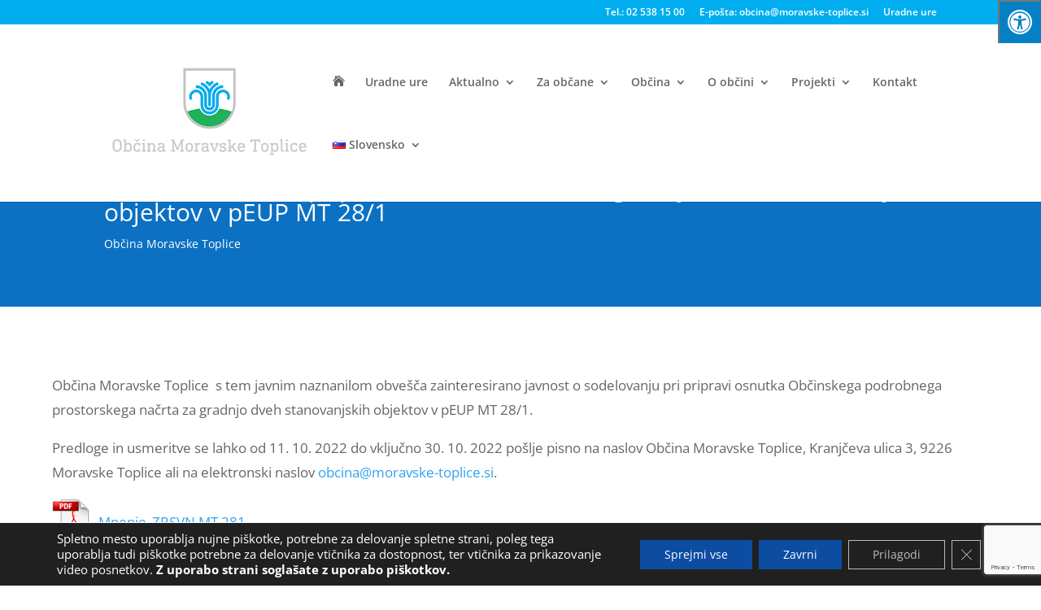

--- FILE ---
content_type: text/html; charset=utf-8
request_url: https://www.google.com/recaptcha/api2/anchor?ar=1&k=6LdMPusUAAAAAMSwXfL_Nb_gMRZOHrEOHIoQvHmY&co=aHR0cHM6Ly93d3cubW9yYXZza2UtdG9wbGljZS5zaTo0NDM.&hl=en&v=PoyoqOPhxBO7pBk68S4YbpHZ&size=invisible&anchor-ms=20000&execute-ms=30000&cb=ctvq7o1afgv0
body_size: 48811
content:
<!DOCTYPE HTML><html dir="ltr" lang="en"><head><meta http-equiv="Content-Type" content="text/html; charset=UTF-8">
<meta http-equiv="X-UA-Compatible" content="IE=edge">
<title>reCAPTCHA</title>
<style type="text/css">
/* cyrillic-ext */
@font-face {
  font-family: 'Roboto';
  font-style: normal;
  font-weight: 400;
  font-stretch: 100%;
  src: url(//fonts.gstatic.com/s/roboto/v48/KFO7CnqEu92Fr1ME7kSn66aGLdTylUAMa3GUBHMdazTgWw.woff2) format('woff2');
  unicode-range: U+0460-052F, U+1C80-1C8A, U+20B4, U+2DE0-2DFF, U+A640-A69F, U+FE2E-FE2F;
}
/* cyrillic */
@font-face {
  font-family: 'Roboto';
  font-style: normal;
  font-weight: 400;
  font-stretch: 100%;
  src: url(//fonts.gstatic.com/s/roboto/v48/KFO7CnqEu92Fr1ME7kSn66aGLdTylUAMa3iUBHMdazTgWw.woff2) format('woff2');
  unicode-range: U+0301, U+0400-045F, U+0490-0491, U+04B0-04B1, U+2116;
}
/* greek-ext */
@font-face {
  font-family: 'Roboto';
  font-style: normal;
  font-weight: 400;
  font-stretch: 100%;
  src: url(//fonts.gstatic.com/s/roboto/v48/KFO7CnqEu92Fr1ME7kSn66aGLdTylUAMa3CUBHMdazTgWw.woff2) format('woff2');
  unicode-range: U+1F00-1FFF;
}
/* greek */
@font-face {
  font-family: 'Roboto';
  font-style: normal;
  font-weight: 400;
  font-stretch: 100%;
  src: url(//fonts.gstatic.com/s/roboto/v48/KFO7CnqEu92Fr1ME7kSn66aGLdTylUAMa3-UBHMdazTgWw.woff2) format('woff2');
  unicode-range: U+0370-0377, U+037A-037F, U+0384-038A, U+038C, U+038E-03A1, U+03A3-03FF;
}
/* math */
@font-face {
  font-family: 'Roboto';
  font-style: normal;
  font-weight: 400;
  font-stretch: 100%;
  src: url(//fonts.gstatic.com/s/roboto/v48/KFO7CnqEu92Fr1ME7kSn66aGLdTylUAMawCUBHMdazTgWw.woff2) format('woff2');
  unicode-range: U+0302-0303, U+0305, U+0307-0308, U+0310, U+0312, U+0315, U+031A, U+0326-0327, U+032C, U+032F-0330, U+0332-0333, U+0338, U+033A, U+0346, U+034D, U+0391-03A1, U+03A3-03A9, U+03B1-03C9, U+03D1, U+03D5-03D6, U+03F0-03F1, U+03F4-03F5, U+2016-2017, U+2034-2038, U+203C, U+2040, U+2043, U+2047, U+2050, U+2057, U+205F, U+2070-2071, U+2074-208E, U+2090-209C, U+20D0-20DC, U+20E1, U+20E5-20EF, U+2100-2112, U+2114-2115, U+2117-2121, U+2123-214F, U+2190, U+2192, U+2194-21AE, U+21B0-21E5, U+21F1-21F2, U+21F4-2211, U+2213-2214, U+2216-22FF, U+2308-230B, U+2310, U+2319, U+231C-2321, U+2336-237A, U+237C, U+2395, U+239B-23B7, U+23D0, U+23DC-23E1, U+2474-2475, U+25AF, U+25B3, U+25B7, U+25BD, U+25C1, U+25CA, U+25CC, U+25FB, U+266D-266F, U+27C0-27FF, U+2900-2AFF, U+2B0E-2B11, U+2B30-2B4C, U+2BFE, U+3030, U+FF5B, U+FF5D, U+1D400-1D7FF, U+1EE00-1EEFF;
}
/* symbols */
@font-face {
  font-family: 'Roboto';
  font-style: normal;
  font-weight: 400;
  font-stretch: 100%;
  src: url(//fonts.gstatic.com/s/roboto/v48/KFO7CnqEu92Fr1ME7kSn66aGLdTylUAMaxKUBHMdazTgWw.woff2) format('woff2');
  unicode-range: U+0001-000C, U+000E-001F, U+007F-009F, U+20DD-20E0, U+20E2-20E4, U+2150-218F, U+2190, U+2192, U+2194-2199, U+21AF, U+21E6-21F0, U+21F3, U+2218-2219, U+2299, U+22C4-22C6, U+2300-243F, U+2440-244A, U+2460-24FF, U+25A0-27BF, U+2800-28FF, U+2921-2922, U+2981, U+29BF, U+29EB, U+2B00-2BFF, U+4DC0-4DFF, U+FFF9-FFFB, U+10140-1018E, U+10190-1019C, U+101A0, U+101D0-101FD, U+102E0-102FB, U+10E60-10E7E, U+1D2C0-1D2D3, U+1D2E0-1D37F, U+1F000-1F0FF, U+1F100-1F1AD, U+1F1E6-1F1FF, U+1F30D-1F30F, U+1F315, U+1F31C, U+1F31E, U+1F320-1F32C, U+1F336, U+1F378, U+1F37D, U+1F382, U+1F393-1F39F, U+1F3A7-1F3A8, U+1F3AC-1F3AF, U+1F3C2, U+1F3C4-1F3C6, U+1F3CA-1F3CE, U+1F3D4-1F3E0, U+1F3ED, U+1F3F1-1F3F3, U+1F3F5-1F3F7, U+1F408, U+1F415, U+1F41F, U+1F426, U+1F43F, U+1F441-1F442, U+1F444, U+1F446-1F449, U+1F44C-1F44E, U+1F453, U+1F46A, U+1F47D, U+1F4A3, U+1F4B0, U+1F4B3, U+1F4B9, U+1F4BB, U+1F4BF, U+1F4C8-1F4CB, U+1F4D6, U+1F4DA, U+1F4DF, U+1F4E3-1F4E6, U+1F4EA-1F4ED, U+1F4F7, U+1F4F9-1F4FB, U+1F4FD-1F4FE, U+1F503, U+1F507-1F50B, U+1F50D, U+1F512-1F513, U+1F53E-1F54A, U+1F54F-1F5FA, U+1F610, U+1F650-1F67F, U+1F687, U+1F68D, U+1F691, U+1F694, U+1F698, U+1F6AD, U+1F6B2, U+1F6B9-1F6BA, U+1F6BC, U+1F6C6-1F6CF, U+1F6D3-1F6D7, U+1F6E0-1F6EA, U+1F6F0-1F6F3, U+1F6F7-1F6FC, U+1F700-1F7FF, U+1F800-1F80B, U+1F810-1F847, U+1F850-1F859, U+1F860-1F887, U+1F890-1F8AD, U+1F8B0-1F8BB, U+1F8C0-1F8C1, U+1F900-1F90B, U+1F93B, U+1F946, U+1F984, U+1F996, U+1F9E9, U+1FA00-1FA6F, U+1FA70-1FA7C, U+1FA80-1FA89, U+1FA8F-1FAC6, U+1FACE-1FADC, U+1FADF-1FAE9, U+1FAF0-1FAF8, U+1FB00-1FBFF;
}
/* vietnamese */
@font-face {
  font-family: 'Roboto';
  font-style: normal;
  font-weight: 400;
  font-stretch: 100%;
  src: url(//fonts.gstatic.com/s/roboto/v48/KFO7CnqEu92Fr1ME7kSn66aGLdTylUAMa3OUBHMdazTgWw.woff2) format('woff2');
  unicode-range: U+0102-0103, U+0110-0111, U+0128-0129, U+0168-0169, U+01A0-01A1, U+01AF-01B0, U+0300-0301, U+0303-0304, U+0308-0309, U+0323, U+0329, U+1EA0-1EF9, U+20AB;
}
/* latin-ext */
@font-face {
  font-family: 'Roboto';
  font-style: normal;
  font-weight: 400;
  font-stretch: 100%;
  src: url(//fonts.gstatic.com/s/roboto/v48/KFO7CnqEu92Fr1ME7kSn66aGLdTylUAMa3KUBHMdazTgWw.woff2) format('woff2');
  unicode-range: U+0100-02BA, U+02BD-02C5, U+02C7-02CC, U+02CE-02D7, U+02DD-02FF, U+0304, U+0308, U+0329, U+1D00-1DBF, U+1E00-1E9F, U+1EF2-1EFF, U+2020, U+20A0-20AB, U+20AD-20C0, U+2113, U+2C60-2C7F, U+A720-A7FF;
}
/* latin */
@font-face {
  font-family: 'Roboto';
  font-style: normal;
  font-weight: 400;
  font-stretch: 100%;
  src: url(//fonts.gstatic.com/s/roboto/v48/KFO7CnqEu92Fr1ME7kSn66aGLdTylUAMa3yUBHMdazQ.woff2) format('woff2');
  unicode-range: U+0000-00FF, U+0131, U+0152-0153, U+02BB-02BC, U+02C6, U+02DA, U+02DC, U+0304, U+0308, U+0329, U+2000-206F, U+20AC, U+2122, U+2191, U+2193, U+2212, U+2215, U+FEFF, U+FFFD;
}
/* cyrillic-ext */
@font-face {
  font-family: 'Roboto';
  font-style: normal;
  font-weight: 500;
  font-stretch: 100%;
  src: url(//fonts.gstatic.com/s/roboto/v48/KFO7CnqEu92Fr1ME7kSn66aGLdTylUAMa3GUBHMdazTgWw.woff2) format('woff2');
  unicode-range: U+0460-052F, U+1C80-1C8A, U+20B4, U+2DE0-2DFF, U+A640-A69F, U+FE2E-FE2F;
}
/* cyrillic */
@font-face {
  font-family: 'Roboto';
  font-style: normal;
  font-weight: 500;
  font-stretch: 100%;
  src: url(//fonts.gstatic.com/s/roboto/v48/KFO7CnqEu92Fr1ME7kSn66aGLdTylUAMa3iUBHMdazTgWw.woff2) format('woff2');
  unicode-range: U+0301, U+0400-045F, U+0490-0491, U+04B0-04B1, U+2116;
}
/* greek-ext */
@font-face {
  font-family: 'Roboto';
  font-style: normal;
  font-weight: 500;
  font-stretch: 100%;
  src: url(//fonts.gstatic.com/s/roboto/v48/KFO7CnqEu92Fr1ME7kSn66aGLdTylUAMa3CUBHMdazTgWw.woff2) format('woff2');
  unicode-range: U+1F00-1FFF;
}
/* greek */
@font-face {
  font-family: 'Roboto';
  font-style: normal;
  font-weight: 500;
  font-stretch: 100%;
  src: url(//fonts.gstatic.com/s/roboto/v48/KFO7CnqEu92Fr1ME7kSn66aGLdTylUAMa3-UBHMdazTgWw.woff2) format('woff2');
  unicode-range: U+0370-0377, U+037A-037F, U+0384-038A, U+038C, U+038E-03A1, U+03A3-03FF;
}
/* math */
@font-face {
  font-family: 'Roboto';
  font-style: normal;
  font-weight: 500;
  font-stretch: 100%;
  src: url(//fonts.gstatic.com/s/roboto/v48/KFO7CnqEu92Fr1ME7kSn66aGLdTylUAMawCUBHMdazTgWw.woff2) format('woff2');
  unicode-range: U+0302-0303, U+0305, U+0307-0308, U+0310, U+0312, U+0315, U+031A, U+0326-0327, U+032C, U+032F-0330, U+0332-0333, U+0338, U+033A, U+0346, U+034D, U+0391-03A1, U+03A3-03A9, U+03B1-03C9, U+03D1, U+03D5-03D6, U+03F0-03F1, U+03F4-03F5, U+2016-2017, U+2034-2038, U+203C, U+2040, U+2043, U+2047, U+2050, U+2057, U+205F, U+2070-2071, U+2074-208E, U+2090-209C, U+20D0-20DC, U+20E1, U+20E5-20EF, U+2100-2112, U+2114-2115, U+2117-2121, U+2123-214F, U+2190, U+2192, U+2194-21AE, U+21B0-21E5, U+21F1-21F2, U+21F4-2211, U+2213-2214, U+2216-22FF, U+2308-230B, U+2310, U+2319, U+231C-2321, U+2336-237A, U+237C, U+2395, U+239B-23B7, U+23D0, U+23DC-23E1, U+2474-2475, U+25AF, U+25B3, U+25B7, U+25BD, U+25C1, U+25CA, U+25CC, U+25FB, U+266D-266F, U+27C0-27FF, U+2900-2AFF, U+2B0E-2B11, U+2B30-2B4C, U+2BFE, U+3030, U+FF5B, U+FF5D, U+1D400-1D7FF, U+1EE00-1EEFF;
}
/* symbols */
@font-face {
  font-family: 'Roboto';
  font-style: normal;
  font-weight: 500;
  font-stretch: 100%;
  src: url(//fonts.gstatic.com/s/roboto/v48/KFO7CnqEu92Fr1ME7kSn66aGLdTylUAMaxKUBHMdazTgWw.woff2) format('woff2');
  unicode-range: U+0001-000C, U+000E-001F, U+007F-009F, U+20DD-20E0, U+20E2-20E4, U+2150-218F, U+2190, U+2192, U+2194-2199, U+21AF, U+21E6-21F0, U+21F3, U+2218-2219, U+2299, U+22C4-22C6, U+2300-243F, U+2440-244A, U+2460-24FF, U+25A0-27BF, U+2800-28FF, U+2921-2922, U+2981, U+29BF, U+29EB, U+2B00-2BFF, U+4DC0-4DFF, U+FFF9-FFFB, U+10140-1018E, U+10190-1019C, U+101A0, U+101D0-101FD, U+102E0-102FB, U+10E60-10E7E, U+1D2C0-1D2D3, U+1D2E0-1D37F, U+1F000-1F0FF, U+1F100-1F1AD, U+1F1E6-1F1FF, U+1F30D-1F30F, U+1F315, U+1F31C, U+1F31E, U+1F320-1F32C, U+1F336, U+1F378, U+1F37D, U+1F382, U+1F393-1F39F, U+1F3A7-1F3A8, U+1F3AC-1F3AF, U+1F3C2, U+1F3C4-1F3C6, U+1F3CA-1F3CE, U+1F3D4-1F3E0, U+1F3ED, U+1F3F1-1F3F3, U+1F3F5-1F3F7, U+1F408, U+1F415, U+1F41F, U+1F426, U+1F43F, U+1F441-1F442, U+1F444, U+1F446-1F449, U+1F44C-1F44E, U+1F453, U+1F46A, U+1F47D, U+1F4A3, U+1F4B0, U+1F4B3, U+1F4B9, U+1F4BB, U+1F4BF, U+1F4C8-1F4CB, U+1F4D6, U+1F4DA, U+1F4DF, U+1F4E3-1F4E6, U+1F4EA-1F4ED, U+1F4F7, U+1F4F9-1F4FB, U+1F4FD-1F4FE, U+1F503, U+1F507-1F50B, U+1F50D, U+1F512-1F513, U+1F53E-1F54A, U+1F54F-1F5FA, U+1F610, U+1F650-1F67F, U+1F687, U+1F68D, U+1F691, U+1F694, U+1F698, U+1F6AD, U+1F6B2, U+1F6B9-1F6BA, U+1F6BC, U+1F6C6-1F6CF, U+1F6D3-1F6D7, U+1F6E0-1F6EA, U+1F6F0-1F6F3, U+1F6F7-1F6FC, U+1F700-1F7FF, U+1F800-1F80B, U+1F810-1F847, U+1F850-1F859, U+1F860-1F887, U+1F890-1F8AD, U+1F8B0-1F8BB, U+1F8C0-1F8C1, U+1F900-1F90B, U+1F93B, U+1F946, U+1F984, U+1F996, U+1F9E9, U+1FA00-1FA6F, U+1FA70-1FA7C, U+1FA80-1FA89, U+1FA8F-1FAC6, U+1FACE-1FADC, U+1FADF-1FAE9, U+1FAF0-1FAF8, U+1FB00-1FBFF;
}
/* vietnamese */
@font-face {
  font-family: 'Roboto';
  font-style: normal;
  font-weight: 500;
  font-stretch: 100%;
  src: url(//fonts.gstatic.com/s/roboto/v48/KFO7CnqEu92Fr1ME7kSn66aGLdTylUAMa3OUBHMdazTgWw.woff2) format('woff2');
  unicode-range: U+0102-0103, U+0110-0111, U+0128-0129, U+0168-0169, U+01A0-01A1, U+01AF-01B0, U+0300-0301, U+0303-0304, U+0308-0309, U+0323, U+0329, U+1EA0-1EF9, U+20AB;
}
/* latin-ext */
@font-face {
  font-family: 'Roboto';
  font-style: normal;
  font-weight: 500;
  font-stretch: 100%;
  src: url(//fonts.gstatic.com/s/roboto/v48/KFO7CnqEu92Fr1ME7kSn66aGLdTylUAMa3KUBHMdazTgWw.woff2) format('woff2');
  unicode-range: U+0100-02BA, U+02BD-02C5, U+02C7-02CC, U+02CE-02D7, U+02DD-02FF, U+0304, U+0308, U+0329, U+1D00-1DBF, U+1E00-1E9F, U+1EF2-1EFF, U+2020, U+20A0-20AB, U+20AD-20C0, U+2113, U+2C60-2C7F, U+A720-A7FF;
}
/* latin */
@font-face {
  font-family: 'Roboto';
  font-style: normal;
  font-weight: 500;
  font-stretch: 100%;
  src: url(//fonts.gstatic.com/s/roboto/v48/KFO7CnqEu92Fr1ME7kSn66aGLdTylUAMa3yUBHMdazQ.woff2) format('woff2');
  unicode-range: U+0000-00FF, U+0131, U+0152-0153, U+02BB-02BC, U+02C6, U+02DA, U+02DC, U+0304, U+0308, U+0329, U+2000-206F, U+20AC, U+2122, U+2191, U+2193, U+2212, U+2215, U+FEFF, U+FFFD;
}
/* cyrillic-ext */
@font-face {
  font-family: 'Roboto';
  font-style: normal;
  font-weight: 900;
  font-stretch: 100%;
  src: url(//fonts.gstatic.com/s/roboto/v48/KFO7CnqEu92Fr1ME7kSn66aGLdTylUAMa3GUBHMdazTgWw.woff2) format('woff2');
  unicode-range: U+0460-052F, U+1C80-1C8A, U+20B4, U+2DE0-2DFF, U+A640-A69F, U+FE2E-FE2F;
}
/* cyrillic */
@font-face {
  font-family: 'Roboto';
  font-style: normal;
  font-weight: 900;
  font-stretch: 100%;
  src: url(//fonts.gstatic.com/s/roboto/v48/KFO7CnqEu92Fr1ME7kSn66aGLdTylUAMa3iUBHMdazTgWw.woff2) format('woff2');
  unicode-range: U+0301, U+0400-045F, U+0490-0491, U+04B0-04B1, U+2116;
}
/* greek-ext */
@font-face {
  font-family: 'Roboto';
  font-style: normal;
  font-weight: 900;
  font-stretch: 100%;
  src: url(//fonts.gstatic.com/s/roboto/v48/KFO7CnqEu92Fr1ME7kSn66aGLdTylUAMa3CUBHMdazTgWw.woff2) format('woff2');
  unicode-range: U+1F00-1FFF;
}
/* greek */
@font-face {
  font-family: 'Roboto';
  font-style: normal;
  font-weight: 900;
  font-stretch: 100%;
  src: url(//fonts.gstatic.com/s/roboto/v48/KFO7CnqEu92Fr1ME7kSn66aGLdTylUAMa3-UBHMdazTgWw.woff2) format('woff2');
  unicode-range: U+0370-0377, U+037A-037F, U+0384-038A, U+038C, U+038E-03A1, U+03A3-03FF;
}
/* math */
@font-face {
  font-family: 'Roboto';
  font-style: normal;
  font-weight: 900;
  font-stretch: 100%;
  src: url(//fonts.gstatic.com/s/roboto/v48/KFO7CnqEu92Fr1ME7kSn66aGLdTylUAMawCUBHMdazTgWw.woff2) format('woff2');
  unicode-range: U+0302-0303, U+0305, U+0307-0308, U+0310, U+0312, U+0315, U+031A, U+0326-0327, U+032C, U+032F-0330, U+0332-0333, U+0338, U+033A, U+0346, U+034D, U+0391-03A1, U+03A3-03A9, U+03B1-03C9, U+03D1, U+03D5-03D6, U+03F0-03F1, U+03F4-03F5, U+2016-2017, U+2034-2038, U+203C, U+2040, U+2043, U+2047, U+2050, U+2057, U+205F, U+2070-2071, U+2074-208E, U+2090-209C, U+20D0-20DC, U+20E1, U+20E5-20EF, U+2100-2112, U+2114-2115, U+2117-2121, U+2123-214F, U+2190, U+2192, U+2194-21AE, U+21B0-21E5, U+21F1-21F2, U+21F4-2211, U+2213-2214, U+2216-22FF, U+2308-230B, U+2310, U+2319, U+231C-2321, U+2336-237A, U+237C, U+2395, U+239B-23B7, U+23D0, U+23DC-23E1, U+2474-2475, U+25AF, U+25B3, U+25B7, U+25BD, U+25C1, U+25CA, U+25CC, U+25FB, U+266D-266F, U+27C0-27FF, U+2900-2AFF, U+2B0E-2B11, U+2B30-2B4C, U+2BFE, U+3030, U+FF5B, U+FF5D, U+1D400-1D7FF, U+1EE00-1EEFF;
}
/* symbols */
@font-face {
  font-family: 'Roboto';
  font-style: normal;
  font-weight: 900;
  font-stretch: 100%;
  src: url(//fonts.gstatic.com/s/roboto/v48/KFO7CnqEu92Fr1ME7kSn66aGLdTylUAMaxKUBHMdazTgWw.woff2) format('woff2');
  unicode-range: U+0001-000C, U+000E-001F, U+007F-009F, U+20DD-20E0, U+20E2-20E4, U+2150-218F, U+2190, U+2192, U+2194-2199, U+21AF, U+21E6-21F0, U+21F3, U+2218-2219, U+2299, U+22C4-22C6, U+2300-243F, U+2440-244A, U+2460-24FF, U+25A0-27BF, U+2800-28FF, U+2921-2922, U+2981, U+29BF, U+29EB, U+2B00-2BFF, U+4DC0-4DFF, U+FFF9-FFFB, U+10140-1018E, U+10190-1019C, U+101A0, U+101D0-101FD, U+102E0-102FB, U+10E60-10E7E, U+1D2C0-1D2D3, U+1D2E0-1D37F, U+1F000-1F0FF, U+1F100-1F1AD, U+1F1E6-1F1FF, U+1F30D-1F30F, U+1F315, U+1F31C, U+1F31E, U+1F320-1F32C, U+1F336, U+1F378, U+1F37D, U+1F382, U+1F393-1F39F, U+1F3A7-1F3A8, U+1F3AC-1F3AF, U+1F3C2, U+1F3C4-1F3C6, U+1F3CA-1F3CE, U+1F3D4-1F3E0, U+1F3ED, U+1F3F1-1F3F3, U+1F3F5-1F3F7, U+1F408, U+1F415, U+1F41F, U+1F426, U+1F43F, U+1F441-1F442, U+1F444, U+1F446-1F449, U+1F44C-1F44E, U+1F453, U+1F46A, U+1F47D, U+1F4A3, U+1F4B0, U+1F4B3, U+1F4B9, U+1F4BB, U+1F4BF, U+1F4C8-1F4CB, U+1F4D6, U+1F4DA, U+1F4DF, U+1F4E3-1F4E6, U+1F4EA-1F4ED, U+1F4F7, U+1F4F9-1F4FB, U+1F4FD-1F4FE, U+1F503, U+1F507-1F50B, U+1F50D, U+1F512-1F513, U+1F53E-1F54A, U+1F54F-1F5FA, U+1F610, U+1F650-1F67F, U+1F687, U+1F68D, U+1F691, U+1F694, U+1F698, U+1F6AD, U+1F6B2, U+1F6B9-1F6BA, U+1F6BC, U+1F6C6-1F6CF, U+1F6D3-1F6D7, U+1F6E0-1F6EA, U+1F6F0-1F6F3, U+1F6F7-1F6FC, U+1F700-1F7FF, U+1F800-1F80B, U+1F810-1F847, U+1F850-1F859, U+1F860-1F887, U+1F890-1F8AD, U+1F8B0-1F8BB, U+1F8C0-1F8C1, U+1F900-1F90B, U+1F93B, U+1F946, U+1F984, U+1F996, U+1F9E9, U+1FA00-1FA6F, U+1FA70-1FA7C, U+1FA80-1FA89, U+1FA8F-1FAC6, U+1FACE-1FADC, U+1FADF-1FAE9, U+1FAF0-1FAF8, U+1FB00-1FBFF;
}
/* vietnamese */
@font-face {
  font-family: 'Roboto';
  font-style: normal;
  font-weight: 900;
  font-stretch: 100%;
  src: url(//fonts.gstatic.com/s/roboto/v48/KFO7CnqEu92Fr1ME7kSn66aGLdTylUAMa3OUBHMdazTgWw.woff2) format('woff2');
  unicode-range: U+0102-0103, U+0110-0111, U+0128-0129, U+0168-0169, U+01A0-01A1, U+01AF-01B0, U+0300-0301, U+0303-0304, U+0308-0309, U+0323, U+0329, U+1EA0-1EF9, U+20AB;
}
/* latin-ext */
@font-face {
  font-family: 'Roboto';
  font-style: normal;
  font-weight: 900;
  font-stretch: 100%;
  src: url(//fonts.gstatic.com/s/roboto/v48/KFO7CnqEu92Fr1ME7kSn66aGLdTylUAMa3KUBHMdazTgWw.woff2) format('woff2');
  unicode-range: U+0100-02BA, U+02BD-02C5, U+02C7-02CC, U+02CE-02D7, U+02DD-02FF, U+0304, U+0308, U+0329, U+1D00-1DBF, U+1E00-1E9F, U+1EF2-1EFF, U+2020, U+20A0-20AB, U+20AD-20C0, U+2113, U+2C60-2C7F, U+A720-A7FF;
}
/* latin */
@font-face {
  font-family: 'Roboto';
  font-style: normal;
  font-weight: 900;
  font-stretch: 100%;
  src: url(//fonts.gstatic.com/s/roboto/v48/KFO7CnqEu92Fr1ME7kSn66aGLdTylUAMa3yUBHMdazQ.woff2) format('woff2');
  unicode-range: U+0000-00FF, U+0131, U+0152-0153, U+02BB-02BC, U+02C6, U+02DA, U+02DC, U+0304, U+0308, U+0329, U+2000-206F, U+20AC, U+2122, U+2191, U+2193, U+2212, U+2215, U+FEFF, U+FFFD;
}

</style>
<link rel="stylesheet" type="text/css" href="https://www.gstatic.com/recaptcha/releases/PoyoqOPhxBO7pBk68S4YbpHZ/styles__ltr.css">
<script nonce="tLGDvYPrqLWHe_CFlnsjWA" type="text/javascript">window['__recaptcha_api'] = 'https://www.google.com/recaptcha/api2/';</script>
<script type="text/javascript" src="https://www.gstatic.com/recaptcha/releases/PoyoqOPhxBO7pBk68S4YbpHZ/recaptcha__en.js" nonce="tLGDvYPrqLWHe_CFlnsjWA">
      
    </script></head>
<body><div id="rc-anchor-alert" class="rc-anchor-alert"></div>
<input type="hidden" id="recaptcha-token" value="[base64]">
<script type="text/javascript" nonce="tLGDvYPrqLWHe_CFlnsjWA">
      recaptcha.anchor.Main.init("[\x22ainput\x22,[\x22bgdata\x22,\x22\x22,\[base64]/[base64]/MjU1Ong/[base64]/[base64]/[base64]/[base64]/[base64]/[base64]/[base64]/[base64]/[base64]/[base64]/[base64]/[base64]/[base64]/[base64]/[base64]\\u003d\x22,\[base64]\x22,\x22FMKnYw7DmMKlK13DscKtJMOBe2bDvsKHw4VCBcKXw41SwprDoE13w77Ct3XDsl/Ck8KKw5nClCZsGsOCw44BZQXCh8KSM3Q1w4IQG8OPbAd8QsOZwql1VMKJw7vDnl/[base64]/DonMkfMOvwqrCpsONw5PDuMO3w4Ryw4nDgcKTwpJSw5/Dg8O9wp7CtcOPcgg3w7/CjsOhw4XDiggPNDp+w4/DjcO0IG/DpFvDlMOoRUTCs8ODbMKVwqXDp8Ofw6XCnMKJwo1aw509wqdVw6jDpl3Cqm7DsnrDi8KXw4PDhyZ7wrZNTMK9OsKcO8OewoPCl8KXd8KgwqFSH250LMKHL8OCw4gvwqZPRcKrwqALQxFCw55OWMK0wrkDw5vDtU9dcgPDtcOewr/Co8OyDzDCmsOmwrAfwqErw69eJ8O2T2lCKsONe8KwC8OQBwrCvmc/w5PDkXg1w5BjwogUw6DCtHU2LcO3wrjDpEg0w7rCuFzCncKeBm3Dl8OHN1hxQmMRDMK8woPDtXPCnsOSw43DskTDh8OyRCHDsxBCwpBxw65lwqbCqsKMwoguIMKVSSfCpi/CqijCsgDDiWElw5/DmcKvOjIew5YXfMO9wrMQY8O5fWZnQMOTLcOFSMOPwp7CnGzCiFYuB8OTKwjCqsKIwrLDv2VcwqR9HsOCF8Ofw7HDjA5sw4HDnEpGw6DCjMKswrDDrcOEwpnCnVzDswJHw5/Cqx/Co8KAA3wBw5nDpcK/PnbChMKXw4UWLlTDvnTCnsKvwrLCmzQhwrPCuhDCtMOxw54zwo4Hw7/DrTkeFsKew7bDj2gAP8OfZcKfNw7DisKdcizCgcKlw4crwokoPQHCisOtwpc/R8Ouwpo/a8OzS8OwPMONCTZSw5sxwoFKw7vDmXvDuR7CvMOfwpvCkMKFKsKHw6PCqAnDmcO7T8OHXHclCywSOsKBwo3CihIZw7HCikfCsAfCswVvwrfDkMK2w7dgCk89w4DCsHXDjMKDHmguw6VnYcKBw7cVwqxhw5bDql/[base64]/DtF1Tw6RHMcKUE8OswrdFFsKzbXM3w6PCtzTDisKowqISFsKLIAgRwo4NwpQtFQbDrQ4jwoMPw7x/w6HCl23Cilpuw6zDpxQPGXLCpltrwrbChRXDp2fDi8KDfUJcw6fCggbDoj/DhMK1w5HCn8OIw4RAwrFkNwTDplhlw5bCjMKPUMKrwrPCu8KPwpQmOcOqJsK6wrZGw40OVBorQzLCj8Kdw7/[base64]/wp8XwpAkfsKqBWvCmTFHHMOZNS0jw5/CucObQMKPKDgEwqpBQMKzc8KTw5Now73Co8O5UzRBw4w5wr/CqgnCl8OnVsOCFSDCsMKhwoRXw4Abw6zDlVfDk0pow4AWKDjDiCYNGcOewrfDn1c5w5HCq8OYTGh0w63Cv8OYw63DvcOYdDRRwo0vwonCqzAdRAzCmT/DosOPwrTCkAJIP8KtOsOIwqDDry3CuhjCgcK2P1orw51kRE/Dn8KSUsO/w7/CsBDCpMKHwrF/BWw5w4nCucOGw6oNwoTDhU3DvgXDoR4fw4jDp8Kow4HDqsK3w4rCnwInw4MTSsK1BGTCmzjDjHcpwqsCHVEdIcKZwpFkIFsycFbCli/CusKgAcKaZEjCvB4Yw7V8w4bCtmNpw6QwSRfCocKYwoVLw5fCisOMWHAYwqPDh8KCw51+JsOUw6V2w6bDisOqw6oow6Jcw7TClMOxWCXDtDLCnMOMS0VYwrdZCEHDlsKMAcKMw6Vfw5N6w4/Dn8K5w5ViwpTCicOpw4HCtGddZgrChcK5wpXDpGZxw7BPwpXCr3trwrPCknTDqsKVw79Vw6vDmMOWwr8SQsOMKcOrwq7DjcKXwpNHflITw5x3w4vCpgDCihY2bxEiD1/DrMKiRMK9wopfAcOlRMKydR5yfMO0KBMtwoxCw7A6W8KbfsOSwoPDtFrCkwMgGsKQwo7DpjYqQcKLOsOddX8Xw5HDlcO3BWnDgcKrw7Y0Zg/DjcKTw4FrWMO/X0/[base64]/[base64]/[base64]/[base64]/[base64]/AGIKIcKlCzrDv8O0wqzCisKswoLCkcKHwp7Cm2jCoMKzLnHCpRg/[base64]/CjMK1wqtpHkfDu2VZwoNXw6AiPMOhNMK9woIkw4RYw65VwppKQ2fDghPCrRfDjFtAw4/[base64]/Dn8KRw79KHsKMOMKBR8KTaGbDnsOCYzBTVCcjw44jwpXDncO4wqMQw6/DjBAqw6TDosOtwq7DjsKBw6HCncKeYsKZGMKoFHgcVsKCBsK8CcO/[base64]/DqcKyTcObGTrCm8KSwoPDgCDCq8OzFTLCv8KbVGUGw7M+w4/Dj3bDkU7DnsKtw5g4Bl7CtnPDuMKtRsOwDcO0acO/WDfDi1YywodTS8OTFABZfghhwqzCusKBHEnDksOkw4PDvMOWXwk/VWnDqsOkfMKCQBspWRxcwp7DmxEww7DCucOpIz5rw77Cn8KLw79rw4EMwpTCnlRPwrEaSXAVw6rCpMKPw5bCimXDvQAeQcK6IcK+wq/DpMOrw7MPEHk7SiMLV8OtF8KIPcOwGljClsKmd8KkJMK0w4fDkwDCtgctR2Efw4zCt8OrRRPCq8KEI0bCrsK5U13DqyXDnm7Dlw/CvcKmw4oRw6rCjlJKcWPCkcOnfcK8wrlzdFzCgMKfFCI+wrgkPDgRFEI4w7fCjMK/wpBxwrfDgcObPsOEBMKrJy3DisKSOcODHMOEw6Z9Qy7CuMOrBsOnLcK3wq8QHzR5wobCrFQoDsOJwq3DkMKNwq1xw7TChwlhGidCLcKgJMKqw6QRwrMvYsK8d2Z8wpvDjFDDqX/[base64]/Cg3LCk8KPVMKtwrPDj8Oww4RAw67DukhVB2DDpcOMw4DDgxHCj8K6wrsMccOCL8OjTsKjwqFnw5jDkWzDmUbCslXDrB/CgTfCosO+w7wow7vDjsOnw6Fqw6lQwos6w4UAw4PDtsOULTrDnG3Cm3/DmsKRYsODX8OGDMOGMsKFG8KIO1t7RjXDh8K6CcOjw7BSHlhzXsO3w7gfAcOrM8KHIMKdwp7Ck8OtwpIvfcO5JyfCqSTDlUzCtHnDuEdZwq8fSW4IDMKkwrvDilTDsiJNw6vCkUPCvMOOLcKDwqFZwq3Do8KMwoIQwqHDiMK/w5New6ZVwobDjMO9w6DCnjrDgCnChsO9QD3CkcKEKMOXwqzCv2bDiMKHw41basKiw7IkHsOEe8O6wrUYN8KswrfDlcO3UTXCk3bDo3oCwrEEd0Q9IzDCriDDoMOuW3xJw4spw45tw6XCtMOnw58AH8KWwqpswrAXwqvCkTfDuX/CkMOsw7zCtXPCiMOBwrbCjz3CgcOxY8KhKhrCuRjDkkDDlMO8d0Nrwo/CqsOyw6B6CyhuwqHCqHLDoMOcJmXCusOAwrPCsMOBwq/DncKAwp8twpzDpmfDnD7Cv3DDnMKicjLDgMKjQMOSc8OkMU9MwoHCmBzDjVAJw4bCpMKlw4QKAMO/BC5gX8K5w4sDw6TDhcOPQsKhRzhDw7rDu33DuHg2CgHCisO1wotiw4VawojCvmjCq8OBQcOKwoYMJcOjJMKMw5LDtWEREcOxYhvCrCDDqxEIUsOPw4XDs3ocT8KQwr4QI8OSXQ7Cj8KDJMO3QcOlDXjCncO5CMORJ1YmXUHDnMK8IsK8wpNTAUJ0w40QbsKmw6/DoMOvNcKCwohSalPCsHnCl0kPCcKkL8OIw4zDoDrDmMKNEcOENUDCvMOfWVgafA3CtS/[base64]/w78SAV/[base64]/I1tTBG4CecK7wo7DmRx1CR8uw6bDosO7eMOdw6MMPMOlOwUbOXPCisKYJg7ChjhhFcKGw7rCksKsCcKjKsOOLBrDv8ObwoHChDDDsGM8fMKSwqHDlcOzw4ZFw4oqwp/Cn1PDsDRyGMOiwrnCicKCMjwicMKWw44IwojDm3/Cu8K7aHoXw548wo8/RcKqaV83ccOSDsO4wrnChEBPwo1Xw77DijsowqoZw4/DmcK/QsKJwq7Diihpw6VSLwEkw63CuMKIw6LDjMKtcFbDpFbDjcKCYyM9M33DqsKxIsOcDwhqOB0rFHPDs8KNG3g/D1Rpw7jDgyLDpMK7w6VCw6fDoUE6wrcWwoVxQUPDisOiC8Oywq7CmcKBbsK6UcOtKSlNFxZIUhl8wrbDpUjCklMsI1PDh8KtIFnDgsKEZXHCrwIkUMK9SAjDj8KSwqTDrBwCeMKMOsK3wqEVwo/CjMOaYRkYwpLCuMOgwoUvci/CtcKhwo0Qw63DkcKKIsOscykJwpvCuMOKw6d9wpnCkU7DphMNc8KjwqQnOVIPNsK2ccKPwqfDlcKBw6PDisKVw4xRwofCjcOeA8ObKMOvbRjCsMOzwq8fwplUwo9AWkfCl2rCoX9SNcOeOUXDh8KEBcKybE/DicOvMsOiQlrDnsOuVT3DvDfDksOgD8KoJj3Ch8K9fGVNUm9lAcKXNy5JwrtwccO6w5BNw4vDgXgfwqzDl8OTw4bCscOHHcK+cHkZPEl2Uh/Dq8K8HlVKH8OnT1TCt8OMw7fDqHULw7rCmcOyThIOwq4YbcKSfMOEdjDCmcKpwp0wFxjDgMOJMcOgw749wovChCHCmgfDii1Zw6c5wqLDrMKvwotLECrDj8OGwqPCpQlxw4HCuMKZB8Ktw7DDnD7DtMOowqjCgcKzwo/DjcO+wpHClHXClsOewrxLXBYSwqHCk8OGwrHDkTEOEwvCiUBMTcKTJsOHw5bDtsKvw7BdwqlCUMO/TwfDiXnDqk3ClsKvNcOrw71BM8OkWsK9wqXCscOgAMO6RMKywqrCkEosUcKJbjfClnLDgXzDkXhxwo4HIUTDl8K6wqLDm8KyLMKgDsKeTcKrbMOmOH8CwpUzXWB6wrLCsMOWcBnDl8K5VcK3w5Jxw6YkZcKJw6vDksK9CcKUOn/DocOIGEt7FBHCuWg6w4s0woHDq8KkTMKLSMKfwrNSw6EOJg4TFwzCpcK+w4TDrMKDHhxNUsKIPQwQwppHH0giH8OBe8KUfyrCrmPCuQlhw6nDpEbDigDDrG92w4NwcDMYKsKPecKEDhllCwJbIcOFwrXDtjXDicO6w7/DlXHCjMKzwpYpIUnCnMK/LMKFcHB9w7F4wpTChMKowqXCgMKTw4F4fMOAw5FKV8OhCV98TWnCqnXCgj3DqsKCwrzCisK/wpPCkw5vPMOVbVnDr8KkwpNTIWTDrR/DoXvDlsKcworDpsOZw6B6KGPCrDPCqWg7AsK7woPDojfCqkDClWF3OsOBwq5qDyEGLcKQwr4Sw6rCiMOsw4Zswp7DhiF8wobCqQ/CscKFwrBLf2PCrzTDk1rCvw/DucOawphVwp7CrHp/KMKYKQfCnhEuQFvClTDCpsK3w4nDvMKSwofDsgnDg20eWcK7w5DCmcO1P8OFw710w5HDo8KXwrcKwo8cw4wPdcOnwpQWKMO/wpBPw4JKYcO0w6Jhw6TCi3B5wqnCpMKZLCnDqgokJUHDgcOmacO7w7/Cn8O+wospLXnDkcOGw6XCuMKyJ8OkL1nCrkNgw4lXw7jCgcK6wr/CvMKUe8K6w7N/wqQ+wpvCocOdRUtvR1BtwolvwqQYwoDCpcKew73DqwHCpEzDjcKUFS/[base64]/DrypFwoU8NcKUwpUQDyJYwpoXBULDqERzwrB+KcOUw5vDrsK2OXNEwrd5FyHChjLDqsKsw7oKwr1Ew4XDuwfCmsKKwrvCuMOeYxdcw5PCuELCl8OScxLDmsOtZcK8wqrCgBrCrcKBKsOqOmfChElOwqnDqMK5TMOOwqzCq8O5w5/CqD4Kw5nCuRIUwqEMwpljwqLCmMOfKknDlE1caSssXxFSaMOjw6IkXcOIw6VHw5/DvcKYOcO5wrZ+TzQHw79KIBlVwpo5NMOaXSoywr3Dm8KqwrQwXcOHZcOmw5/CvcKDwrZmwprDi8KhGMOiwqTDvETCoikXFsOtMgPCn2DClV0AbXDCu8OMw7EZw4JkDsOZSw/CmsOsw4XDvMODTVzDssOywoBdwptLFERKHsOvZQRewq/CuMOaeD8zFyF4XsKwdMOVQxbClDghXcOiCcOncHUEw7vDo8K9RMOBwoRnXEbDg0lieVjDiMKRw7/[base64]/CtV/ChsOtw5p5SjPDg8KjwrTCmsOTwo3ClcO9w798DsOZMU0QwrHCkMKxXwPDrAJyMMO1ek7Cp8KUw5V+PcO4w75Fw5bDn8KqDxI2wpzDosK8OUU8w63DhBnDqUnDrsOFVcOEMzUVw5zDpD/DjCPDqTB7w7JTNsOAw6/Dmh9Zw7Vlwo4iaMO0woMNGCTDrjfDo8K2wot4csKcw5EHw4lQwrgnw5UNwrEQw6PCgsKOLXfDiWQ9w5wAwqLDvXnDm0k4w5tGwqZ3w5NywoHDrQV/bMK6dcOSw6LCgcOAwrt+wqvDmcOvwovCr0Mmw6Y3w5vDrXvCmFDDgkLCmEPCjMOow4TDgMOSWiFcwrA4woLDkG7ClMKqwpzCggNXI17DisOeaksYCsK+bSQAwqbDpGLCisKtRCjCqcKmC8OHwo/Cv8OewpTDoMK+w6vDlxVswrx8EcKsw4dGw6tjwq7DoRzDksOmLRDCuMOWKEDDhcOmLnp2VMO+ccKBwrfCuMOTw5nDk284D2rCssK5wrF8woTDgWXCuMKrw47Co8OywrdowqbDocKTdDrDqVtHJznDjBR3w6xFAG/DtRTCs8KQaGLDocKfwo0HcxZYH8OQNMKUw5LDp8KawqzCp2sJbV/CrcO9JMKCwpFaZGHDnsKJwrbDpDw+Wg7Du8Odc8KrwqvCuT9rwo5EwrjCnsOhKsOxw4/CtFXCnCINw5bDjgoJwr3ChsKtwp3Co8KNXsOjwrDCr2bCiHbCqkF0wp7DkFnClcK6Q2BGZsO7w57DhAxHIwPDscK7HMKywo3DsgbDm8OhEsO0AFJLZMO/ecO4YW0cZMOTaMK6woPCg8KkwqXDpgoXw7gFwrzDlcO1DcOMCsKiKcOoIcOIQcKpw5vDgWvCr1fDinN+PsKHw4HCn8KnwrfDpcK7TMOQwpzDuBM8KDDDhiDDhQBRMsKNw4DCqCnDqWFvCcOrwqtBwqZoWnjCn1UvVsOEwoPCmcOTwphvXcKkLcO6w5lBwoEdwo/DjcKlwp0FHkPCvsK7w4gdwp0bPsOiesKnw6HDpQE4TcOlBMKpw4LDjMO0YhpEwp3DrjnDoSHCswx/FVYENjfDgMOpEVRQwqnCpm7ClDnCqcKIwpnDscKENzTDli3ClyBJblPCoRjCtBnCp8OQOzrDl8KPwrXDkFB7wpJfw4bDnU/CgcOROcOKwozCocO/wpnCjlZqw6TDpytIw7bCkMOAwqLCmEtCwpfCjU/[base64]/CpEvDusKZwplwwp93ScOyAMKiwpM/wqgMwpvDvjLDvsKMFQJswpPDoDnDnXHCr1fDhA/[base64]/Cm2A6H8KFw4HClMO3w4BHwqzDpcKdf8OoYXg4K8KILQZTHHDCs8KXw7YqwprDjljDlcKZd8Kxw5clRcKwwpXCjcK4XG3DuGzCtMKaS8Ozw5TChCvCiQAvCsOlB8KVwrXDqx/CnsKzwoHCvcKRwr8HWyHCvsO1QUo4ZcKwwpYYw7YlwrfCiFdfwpgjwpDCrwwKUH0GCn7CgMOqUsK7ZRoLw5RAVMOmwoAMdcKowp4Xw6DDnnkZcsKHF3RUJ8ODb1nCtnPCnMO6VCfDoiEJwrx7azQGw6nDigDCslB2S04Gw6nCixpCwpVawop7w6pEZ8Klw6/[base64]/DucOyN1HCkcOKw7onZVrDmcK0wr94wqHCo1hVdX/DpwzCsMKLSgbDjcKmc11cFsOuKMKbA8O/[base64]/[base64]/DrcO1w4bDnsOsw4o6w73CgcOqw5zDjcOyFzxOw7h0WMOzw7rDvjXDj8Kqw4EFwp9GO8OfPsKYc3TDuMKKwpvDjXY0aSwjw4A0WsOtw7zCocOgaWhhwpZzI8OELB/[base64]/P8KNLMO0w4PCgBjCosKCw4VRZ051w57Du8OJVMOxFMKMEsKTwpc8HmIcRRxge0PDhCPDrXnCnsOUwp7Cp2rChcOWZMOPV8OTMTovwrccOHcnwolDwqPCpcKlwp43eUzDscOgwrbCiknDh8OMwrhTQMOWwp8qKcOCfSPCiTZdw6lVGF/[base64]/CrcKRwpw+CGpOw4bCssOOw5t1w6LCp8Odw5A/WMOnGifDsipcVjfDhS3DjMOtwpgnwoB+HylDwrnCmDtfeVwGUcKUw5nCkgvDlsOJW8OjCz4uf0TChhvDssK3w6LDmjjCpcKLScOxw70uwrjDr8O0w7EDHcK9O8OKw5LCnhNsNTnDig7CilHDocOMc8OxHnQ8w6B9fQzCicKAbMOBw603wrYEw7QbwqbDk8KWwrDDu2s/GGvDpcOCw4XDhcOxwqfDhABiwqxXw7/CtV7Ci8OAY8KdwpLDmsOQVsKwDn8/LsKqwqLDnDvClcOmfMKmwookwrckw6XDv8Krw7zCgyTCnMKiacKFwo/Ds8OTaMKDwqJ1wr4ow41ELsKGwrhpwpoYZHbCh2DDt8KDVcODwpzCsxLDp1ECeGTCusK5w4XDrcOwwqrCvcKPw53CsR7CglViwoZow5LCrsOtwrnDm8KJw5fDjRTCo8OYJVNPVwdmw6vDpxfDhsKdcsOYOMK4w4fCmMO4ScKiw5/[base64]/Di8O5XFDCu318B8OtIS7CucOwG8K9eC5/XGrDkMK4BVRkw6zCsCjCisOmBSvDq8KZElI6w4NBwrtEw6wsw7tTQcOgAV7DiMK/GMOBMmdvwpXDlk3CvMOrw5BDwo0LIcOqw4BCwqMNwrzDosK1wo08QCB1w5HDqMK3YsK3eArCjBRKwqbCocKbw4MTEC5nw5vCt8OsL09UwoHDqsO6VcKyw4TCjWZ+SBjCmMO1ecOvw5XCviPDl8OZwrTCusKTGn5+e8KEwrwSwp/ClMKOwoHCuCrDssKSwrMtXsOPwrZePMKHwpJSBcK0GMKlw7pmL8K9H8OCwo7DpVUvw7Jcwql/wq0fNMKtw41vw44Yw6wDwpvCoMOKwq5ULyzDncKzwphUe8KOw4FGwr1nw7bDq2/[base64]/DsWvDqU0UdsKBw7LDkMKRwpTDiQnDm8O4w5fDrBjCtwJ+wqQGw7Ixwo1pw7TDv8KIwpPDm8OVwr0BQRsAcHnDuMOGw7oMcsKlQnovw5gxw7fDmsKHwogawpF8wqzClcK7w77Ch8Ofw60DPV/DgGrClAYMw7MEw6Z5w5PDhkAWwoUCS8O/bsOywqDDtShdWsK4HMOowp5Ew75awqc1w4zDgQcbwpRsPhgbKcOpYsKCwo3DtnYhW8OZCFB6IyB9Jx83w4bCqMK1w598w4JnaTE/acKqw5Frw51GwqzCoAlVw5DDt2E9wo7CsjB3Jykraip4fR0Mw69pCMKrasKHMDrDqHXCnsKMw5c2QiDDml5uwq7CpMKQw4TDrsKMw5zDr8Oqw7Qbw5PCmx3CtcKTYMOPwqlsw5Buw4VRMcOZUhDDuBNrw6DCtMOnVH/CmBhAwrYcFsOmw4jDg03Cq8KgZQTDvcK8AFXDqMOUFgbCrzzDvkAGb8KHw6I9w5zDkRLCo8OxwoDDmMKEd8OtwrdowqbDhMOTw4UEw57CrMOwWsKZw7UBesOUcAZyw7rCmMKiwoQqEn7Cu3HCqTMARx1awovCvcO5wpzDtsKQVcKTw5fDtn08OsKMwrV8wo/Dn8KcewjDpMKWwq3CoAEgwrTCjGF0w5wjBcK7wrs6OsOGE8KxCsOLf8OTw4XDoTHCi8OFamgoYVbDmsOSbMKsTWM3ZkNQwohxw7VNUsODw6kERS17IcOiScO8w6PDhAjDjcOLwp3Cu1jDiBHDo8OMIMOewqVlYsKsZ8KtQRbDg8Ouwo7DhWIGwpDDhsK/[base64]/Di3/CjMKMUcOqOVfDicOdBcK1KMOjw70Mw59Ew4gsek7CoErCgQjClMOLAVpOCynCrWMTwrk4PxfCoMK+UzMdMcK6w7FTw63CiWfDncKYw6dTw5/Di8K3wrp8D8O/wqJcw6jDpcOeb0nCnxrDmMOvwr1KfyXCoMOLGSDDmsOrTsKuJgFlbsK8wqbDq8KwEXXDq8OdwpsIG1rCqMONAivCrMKTfirDmsK5wqRFwpHCl0zDug91w7Y4C8OcwrFcwrZGM8O+W2IOdl8We8O0bUQ1WMOvw4kNfTPDulzCvwcnXypYw4nCtsKiCcK9w5V/OMKPw7UueTTCvUjCokxowrdzw5PCnDPCoMKPw4HDtgLCoErClxM9IMOoNsKWw5g5Q1nDu8KudsKswpHCjx0Aw7/DiMOzVXZjw54LTMKzw7lxw7TDomDDk3LDgW7DoTs8w7saMErCjDHDicOpw7MVcSPDoMKIaAIawobDm8KLwoDDgTlNcMOfwpsMw5o7GMKVGsO7d8KfwqQ/DMOdHsKqRcOXwoDCqsK1HkkUSmNodyMnwoliwrTCh8K3IcOFYzPDqsKvfW44UMO9FMOyw4bDtcKpSk8hw4TDrwrCmF3CgMOOw5vDrjVowrY6BQTDhnvDvcKLw7lyDDF7IkLDhgPCgyDCh8KDY8KuwpDCkBw5wp/[base64]/wqxkw7nDr8OqIWg/KcObWBrCiFTChsOrwrBgwrw6wrk0w4zDnMKKw5nCmFrDhgzCocOGN8OOHkgpFG7DgArDscKtP0FObBBeC3TCixYqcnlVwoTDkcKbK8ONWCUaw4rDvFbDoRTCucOUw6PCshIKasK3wq03CMOOZDfCrEDDscKCwqdnwrfDt13CpsKJanQDw5vDqMObeMKLMMOhwp/Dn2/[base64]/wqLDocK6woAHGsK6wp3CjkrCocKIw5B1Kwggwr/CksOVwp3CsQkpTmFON3HCisKAwpTCv8K4wrt0w79vw6rCpsODw518blzCrk/DvmpNf3PDvsOiHsKjE0BVw6fDgW4ebzbCmcKbwp8bPcO0WhdZH2ZAwq5EwobCo8Oiw4jDqRwPw4fCpMOKw6fChTw2Xyxlwq3Dl0UEwrFBP8KhRsK8XxYqw53DmMOfDTx1TVvCocOGWlPCqMKfUm5uQV9xw5B7KgbDo8KrQ8KkwplVwp7DjcKBR0TCiGFYR3ANLsKgwr/DolzClcKSwp4fahZMwp1FXcKzZsO1w5Z6bnpLXcKFwoZ4Pl93EzfDkSXDqsO/G8OGwoIIw5JmEMOvw6Y1J8KWwqsAFDXDnMK/[base64]/CmcOMVMOuTBHDgkLCksOOW8OMwqMfSwtzGTfDkAw5J0XClW4owrAbPk97dsKQwoTCvsO9wrDCvF7DpmfCm2BTWsOXUsK0wpx0Ek/CgF91w5tyw4bCgjlowoPCpGrDjjgrRDTDswXDiDZew7YKfsKvFcKhJQHDhMO3wp/Cu8Kswp7DlcOOKcKfZsOVwq1GwpLDmcK2wo8ZwqLDhsOOEV3CgRM/[base64]/DtsOww6lMdcKQwrlBNTVjw77DrV1BU2xOa8KJX8KDKgrCiX/[base64]/CqWLCo8KhOcOqSyvCnzFiwoIsVVHDi8OaeMKxAFg5SMK7DmF/[base64]/DisOWwrFmwoZ6HjPChBNVQWAIw5NwUMOkwqc7wqPDtjMyC8O0bgtvX8OBwozDhjpswowWNhPDhXfCkTbCsDXDj8KBZ8Omwot4FmM0w7xYwqthwppiFQrChMKOHSrCijpuMsK9w5/DoSd7Q1LDowbCgMOWwogAwoQbcjd+e8K/woRIw6Mzw5xxch0qTsOqw6VQw6zDmcOwJMOaYWx+dcO1DxhtainDgMOSIcODKcOjQ8Kcw6jCvsO+w5E1w7EOw73Cjkxhf1NywoXDocKuwrdKw6UyUmN2w6jDtUfDqsK1SWjCu8OYw6zCki/Cs0/DucKxGcODRMOhb8Ktwr0Xwo9UGn3CucOddsO6ISRLXMKRIcKtw5HCncOsw4VYYknCqsO8wppoZsKVw7vDhnXDkH16wrskwowkwrDDlW1Pw6DDumXDnsOdZm4MM0oiw6HDgWQGw5dBITgedh5/wqlEw7zCqSLDnSfCsFRkw7o1wo8iwrFWQMKocnbDi0PDtcKEwpBLHFp1wqfCnQsSXMO2XMKPCsOTPG4CKcOrJz0RwpoNwqpfd8OGwrvCqcK2Q8Omw6DDlGlwOHfCu3HDssKHSkjDhMO8dxE7FMOAwoQKFFbDmB/CkzbDlsKNLnLCtcKUwoEFEwczE13DtyDCtMO4EhV6w7ZYBg7CvsKmw5RlwogiZ8KOwohaw4nDgMK1wplUKgNwSTvChcKqMSnDl8Kkwq7Cm8OCw7I8IsOMVihfcDjDnsOWwrVUFnzCo8OgwrdeZQRWwpEoSlvDuBfCmX8Rw5/Du3LCvcKXA8Krw5MvwpQTWT8NRCVkw5jDvxNLw5XCnQHClAtTRTTDgMK2bEDCp8OuRsO4wq4OwqrCh1FPwrUww5dew5XChsOYWWHCpMOlw5PDoCzDgsOxw7fDj8OvfMKuw6DDjBgBK8KOw7BZGmgjwq/DqR3DvwcpCnjCijfCoGZtMcOZLz0nwqskw7RUwpzCsBnDiFDCuMODfm94Z8OpBgLDr2oUA10rwpjDr8OvLTRrV8KgHsKIw5Inw4rCp8Ozw5J3EzA8IFIrNcOJWsKzWcKbGB/DkAXDtXPCqwMOBy84wrp/BXHDl0MTNsKmwqgWc8K/w4lKwpVpw5fCisKbwqfDiDnDqmjCsDIpw5FxwrzDu8OPw5bCsmUAwqLDqn3ChsKFw7diw6fCtkrCuTZLdkoiEQjCq8KHwp9/woHDhibDkMOMw5kaw6fCkMK1BMKZDcOlSGfDkjglwrTCj8OhwpXDrcOOMMOPeAktwqFeIWTDisKwwqlmw5jCmyvDhkrDksOnYMOdwoIjw5JZBX7DtxjCnFRScAbCkiHDtsKFOT/Dkl8hw5/[base64]/[base64]/MgsZH3MvQcOnEgcSRiPDs1Rww4xUSiRGQMOqWGzChlAZw5xxw7lfWl9Bw7vCs8OyS29wwp9yw5Rsw43DvGbDuFTDrsKxTgTChDvCoMOPPcKGw7IOb8KINRzDmMK7w5zDnULDr0rDqmJMw7nCvm3Dk8OkP8O+Uz9aP3nCgsK2wrlBw7RjwosXw7/Du8KxdMK/ccKGw7ZndAsDW8OTZ0kcwoUuD0g8wqcZwpprRRwoCAJiwobDuSTDsVfDpcOfw64Tw4TCnD3DtMOIY0DDkWt7wq3CpgZFYBLDhAhqw5DDu1liwrjCuMO/wpfDiwHCpm3Cs3lYOyw8w5nCpRQ2wqzCv8ONwr3DmF4QwqEoMy3ClDtewpvCq8OiCA3CrsOtRCvCpxnClMOcwqbCp8KIwo7DncOdW37CnsKGBAcSLsKEwo7DkRMSY1BQcMKtX8OnakXCoCfDp8O/Jn7Cg8KHP8OQQ8KkwoRjGMOfbsOsFR9IT8KMwotJSFLDoMO/T8OMLMO1TzTDqMOWw5rCtMOjM3nDmxBNw4syw53DtMKuw5N7woBhw5jCi8OTwp8lwr4Ew5EZw47CncKHwrLDoRHDkMOJBwPCvULCmDLDjB3CvMO4FcO6O8OEw67CjsK+fkjCjMOAw5oodT/CisOkOsK0KMOHR8OPblbCizXDtgXDtR4TIHAYf3w4w50Fw4LCtxvDjcK2WlQpOAPDgsK0w7k/w7hYSyHCh8OywoDDuMKCw73Cng/DrcOTw7Qhw6fDjcKAw5tCNwzDlcKMbcK4PMKVTsK+TcKndMKGUSBgf17CrH/CnsOjZn3CpcKrw5zCm8O2w7bCmybCrAA4w5/DgUQXbnLCpHRiwrDDuznDmTY8UjDDjS8qA8Kdw58ZNQnCpcOUEsKhwpTCtcK/w6zCuMOrwrtCwqJlwrjDqnkwAhgdBMOOw4p+w51Yw7RxwqbDqcKFAcObAsKTDVBpDS4Ww64HG8K9FMKbd8O/w5l2w4Uiw7XDrzcKVcKjw5/DrMO6wpBYwp7CqXzDsMOxfsK4KlY+WG7ClsOPwobDtcKEw57DsRrDlTVOwow6B8KWwozDiAzCrMK5TMKPdwbDrcOhIRlewoHDmcKzYwnChA0cwqnDkksAc3E8N3t5wpxJbCxYw5vCtSZsXU7Dr1XCgMO+wokow5bDhsOnBcO2wqQIwq/CgQ91woHDomTClANVw6Zkw6FjSsKKSsO0YsK9wpVKw5LChxxUwp7DtQJjw7I2w44HKsKNwp5aFsOcJMK0wrsed8KEezDDth/Cj8Kcw5QwA8O/wrLDpFLDv8KBeMO/NsKHwpQOJQZ5wrpHwqHCq8OJwq9Sw5N6Kjc6DjrCl8KFacKow7TCscK1w59XwogJCMKTIHjCpMKIw7fCqsOHwp1FEcKdVRXDjsKrwr/DhSx6I8K8fTHDilbCt8OtAEMCw51cMcOtwpbCoF9bEm5HwrjCvCnDocKkw7vCoiPCtMOnMTvDgScvw6VWwq/CjmjDmcKAwpvCisKxNR0JLMK7DSxtwpHDs8OzYX4Lw7otw6nDvsKOZl5pJMOLwrgiBcKPITxxw4LDisO1wqhtVMK/[base64]/w47DvFcDwr05wqHColfDriEow4vCiWvCgCUMCsKOISnCoXh1FMOfM2Y4G8KlL8KfTBHDkQTDisKDYkFaw5dVwrwCOsKNw6PCpMKPan/CicOZw4RSw7MnwqZ/VQjCjcO2wqUVwpfDsyDCuxvCpcO1McKEdj5EcR9Uw4LDkTkdw6HDvMKzwqrDqThLCg3Ck8OfAcKuwp58QEIpUMK/OMOrDTpHfFfDusOlQQdwwpBgwqklB8Krw7XDqcKlOcOpw4QqZsOXwqbDp0rDjQklGWlKD8OcwqUWw7RbTH8yw7PDiGfCkMOALMOhRR/Ct8K2w4wAw4hMSMOeNi/DrnrCsMKfw5B8S8O6WXEPwoLCpcOww4Aew4DDucKbCsOdMBkMwoFPBGN+wqFywqDCiSXDugXCpsK2wr7DlsKLcDTDosKcWW9Sw4XCvzgDwpEJTjBgw63DncORw6LDkMK5YcK9wpXChsO9WMOuX8OoA8O/[base64]/CvAdYX8KWwoFmw7MSw6tKSHXDgF9vWSrCssOpwoXCp2xGwqRfw5sqwrPCjsOEd8KZY0DDr8Ouw67Ds8KvIsKmQwfDhXhCO8O0NXxOw6vDrn7DncOCwqgxAD88w6oIwrHDicOkwp/ClMKpwqkqfcOYw6lFw5TDscK0H8O7wrc/VAnCsjzCmcK6wqrCpQ9Qwpd1c8KXwpnDpMKOBsKfw6JIwpLCpX0TQyQ3K14OFkXCk8OHwqoCfFLDncKTGAzCvGROw6vDpMKCwp3Cj8KcXwRwCihudXcwaHDDjsKNJAcLwqXCghLDksO6Sk5pw6kZwqZrwpjCrsOQwoNYZ1xLIcOcawk+w5cZV8KELj/[base64]/DscKKEMORw6rCqn4QwqdlXilJw63CkcKbw6BDw7zDnhdXw4zDjDJDTsONb8OXw7/CiF9nwqzDrBcoDkPDuzwNw5gDwrbDqw5rwpczOgnCsMKgwoDCsWfDtMOdw6Q4bcOgdsKvRU56wozDj3DCoMK5W2MUaD0mRD3CggMuclInw7Q+WQEyWsKJwrYnwrHCn8OSw5rDt8OQHhEmwojCgcO8Nkc6w4zDvF0Uf8KVBmY7WjrDrsKJw5DCiMOfRsOkLEN/wrlfUTrDnMOtXDrCncO7BsKOam7ClMKocxMFMcOabnDDvMOZZMKQw7jClSFLwqTCr2giYcOBE8O+Z38wwqrDmRJVw7BCPFIrPFpQFsOISnwiw6oxw73CqREObArCrxbDlcK4dXgtw5R9woRwP8OgM0YhwoLDlcOewr06w5HDm1/[base64]/[base64]/DsCBmf8KyHzzCvGlJDycswqRBHEMmXcOLM00DbXlVL1lXFVkhGsKoFylGwoXDmHjDksKow5kqw7TDlQ3DhkNhJcKhw7/CnE49DMK/[base64]/[base64]/CklLDu8KDw6NOwqxJwqMrMR/[base64]/CqjkXwolfw4TCkTfCocO7cnnCqlLCj8O3wrvDpsOBHXXCk8O7w7sdw4HDgMKNw5fCtSEOGW4Zw7tswrkNUw7CjCsww6vCtcKvSzcBX8OHwqfCoCcrwrp7fcOgwp4WWlrCj2zDmMOiYcKkcBMlOsKIwpgrwqjChyxtDDo9Pj1twoTDgFIkw70XwoVZFhXDq8OJwq/[base64]/DvcKaMQAEJRfCpxV/[base64]/[base64]/Cv8Ozw581wr7Cm8OTF8KxwobDj8KGwrUqb8Kuw4PDjwHDmUfDgh7Dmx/DnsOgV8KGwqfDncOOwqDChMO9wpLDti3ChcOKJMOaXgvCjMOnBcKaw4wiIxtTTcOUa8KnbiYDd1/DqMOIwojCucOowq9zw6QoOnfDvWnDqhPDhMO3wqrDkV8xw6RrSRktw7zDihPDgDt8L2vDt0tsw4/ChVnCg8K5wrPDjzLCiMO1wrlVw48twq5ewovDi8OVw7zCuDlRPihZahs/wrTDgcOxwq7CpcKqw5PDmUbCuzEYbR9RE8KcO1fDry87w4vChMKHN8Ovwp9YA8Khw7XCqcKJwqYOw73Dg8Ovw5bDncK+YsKJW3LCr8Ktw5DCpx/CvS3DuMKXwrnDpn5xwpguw6ptw6/DksKjXzhFEQnDtcO7LQ/CvsK8w5XCmWNrw4jDtFPDk8Ksw6zCm07Ckzg3A38jworDqR/CnGRfZ8KJwoQnRwfDuhhPasKRw5jDtGF/woPDt8O2ZjzCj0LDtMKRUcOWUmTDqsOrNh4mQFYtc0JfwqDDqiLCgz8Zw57CvC/DhWBMGcOYwoTDql7DgFgyw7bDq8OyFyPCn8OiWMOuInU6QT/Dgh4bwqhdwpfChhvCtTl0w6PDqsK3PsKLaMKGwqrDmcKfw7ZYPMOhFMO3ClbCpTnDrGAOUC7CtcOkwoQ+blV/w6vDiG8vcQjCg0o5FcKOWXF0w7nCkwnClXAgw65cwrZTTSPDlcOAAAgTVCJUwqXCugZPworCi8OndQvDvMKEwqrDiBDDjD7Ck8OXwrzCk8KKwpomdMOCw4nDlFzCjQTCsyTCkn89wqlYw73DlRTDjx8hBMKBfcKXwpxIw6JeEgXCsiV/[base64]/CoEnCtAfDgy88UmHDr8OHwpLDqMKpwqHDhGh4bC/ChQJLDMKOw57CkcOwwoTCpi/[base64]/DvhoIUMOBPcOZw4oaKMKXw78nbWrDuilGwprDqzXDujhnGhbDisKECcO7F8Kgw5MiwoBef8OaJz9Sw5vDgsKLw7XCisKDaGAKOMK6S8ONw6PCjMOVD8KoYMK9wqxYZcOLRsOTA8KLLsOMHcOHwrzCmkU0wrdmLsKpKnNfO8K/wqrDtQjCnHRtw6rCqWXCmMKbw7TDlzXDssOkwoHDqsKrdsODSDfCisOZcMKoCToWB3V/LQPCuUAewqbDoCvCvzXCvMODVMOxcXpfIkbClcORw4whJnvCj8KgwonCn8KAw6Z7b8Ksw4ZwEMKoCsORBcOHw4LDhsOtKyvCs2BhH3FEw4QfeMKQXH0DN8ObwqjCjsKNw6F5C8KPw6rDhjV6w4TDtMOQwrnDrMKtwqwpwqDDk0/CsBXCv8K8w7XCnMOAw47DsMOfwoLDhcOCZ0YnQcKqw4Zww7B7Z1XDkXTCncK4w4rDjsOjLsOBwobCucO7WFQRYFIwdMOiEMKcw7LDjD/Dlz0hw47DlMK3w6LCmH/Dv13CnUbCklrDv39Pw71bwq0jw54Owq/[base64]/cH7DmCdOwq7DhxYGwobCijwoU8KZbMOlEHHClcO5wr3CrQjCgH01I8O6w5jDg8OdEinCrMKyLMOZw4gCSUbDgVcNw5TDiVEQw5AtwoVawrnCu8KXwrTCrAIYwrbDtHQBJcOIfys4KMOnH0A4wpgaw59gcBTDlV/CuMOWwoMYw67DisO5wpd6w7dAwq9Dw6TCr8KLXcOqHBAYFiLCj8KswpAqwqXDi8KKwqk/WCJFRkAxw4xVSsO2w5cobMK/RDQLw5nDssK7w4PCpGMmw7kzwr/Dlk3DjDo4d8Kew4nCjcKEwr5WbV/CrwDChcK5wrtswqozw6xswoU0w48sexfCnjNdJwgoMMKIaGXDicO1CUrCuSk3HWtww64gwpbCsAElwrEQPR/DqDNBw6rCnjBCw67DvQvDo3YHLcOLw5vCoV5uwr/[base64]/TyhrKls7AcOJYAHCnErDucOed19dwpTDq8Oaw6Ebw6/Dkm1VcQtqw5LCmcKeScOfLMK8wrVUTRfDuU/CnHIqwrovYMOVwo3DsMKVdsKyanvClMKMHMKSecKGJUjDrMOCw4DCtFvCqAdHw5VqP8Osw5g7w47Ck8O1SzbCqsOIwqQiATdLw6kfRh1Jw4J8csO8wpLDgsOXdk0zDTjCkA\\u003d\\u003d\x22],null,[\x22conf\x22,null,\x226LdMPusUAAAAAMSwXfL_Nb_gMRZOHrEOHIoQvHmY\x22,0,null,null,null,1,[21,125,63,73,95,87,41,43,42,83,102,105,109,121],[1017145,362],0,null,null,null,null,0,null,0,null,700,1,null,0,\[base64]/76lBhn6iwkZoQoZnOKMAhnM8xEZ\x22,0,0,null,null,1,null,0,0,null,null,null,0],\x22https://www.moravske-toplice.si:443\x22,null,[3,1,1],null,null,null,1,3600,[\x22https://www.google.com/intl/en/policies/privacy/\x22,\x22https://www.google.com/intl/en/policies/terms/\x22],\x22OLqC1UF0BbatKvhCZpZG2f0r8f4loAMQHDtaggUMadk\\u003d\x22,1,0,null,1,1769155290533,0,0,[142,3,133,55,100],null,[30],\x22RC-XArhes-OYF1law\x22,null,null,null,null,null,\x220dAFcWeA7LSOBwkb8MyjH0ONlPPHhod1jfXFsb19QHa2tbZSTZZGbI31Spi7S4kv-MVHYeaCJDY96IVOvC7-ULh5YsTplYthsw6w\x22,1769238090479]");
    </script></body></html>

--- FILE ---
content_type: text/css
request_url: https://www.moravske-toplice.si/wp-content/themes/Divi-Child-Theme/style.css?ver=4.27.4
body_size: 2199
content:
/*
 Theme Name:  Divi Child Theme
 Theme URI:    https://divilife.com
 Description:  Child Theme for Divi
 Author:       Tim Strifler
 Author URI:   https://divilife.com
 Template:     Divi
 Version:      1.0.0
*/

/*****Add any custom CSS below this line*****/


/* SKIP TO CONTEND - DISSABILITY */
a:focus, div:focus, .entry-featured-image-url:focus {
  background-color: transparent;
  border: solid 1px #f4f4f4;
}
 
#skiptocontent a {
    position: absolute;
    top:-10px;
    left:0px;
     top: -1000px;
        left: -1000px;
        height: 1px;
        width: 1px;
    background:transparent;
    -webkit-transition: top 1s ease-out, background 1s linear;
    transition: top 1s ease-out, background 1s linear;
    z-index: 100000;
}
#skiptocontent a:focus {
    position:absolute;
    left:14px;
    top:47px;
           width: auto;
        height: auto;
    background:#ffffff;
  border: solid 1px #ccc;
  padding: 7px 14px;
    -webkit-transition: top .1s ease-in, background .5s linear;
    transition: top .1s ease-in, background .5s linear;
	 z-index: 100000;
}
a:focus {
	background: yellow;
	border: solid 1px red;
}

/* SOGO Accessebility */
#open_sogoacc:focus {
    border: solid 2px yellow;
}

/* GLAVNI MENU */
.nav li ul {
    width: 340px;
}
#top-menu li li a {
    padding: 6px 20px;
    width: 300px;
}

/* SPREMENI NAČIN DELOVANJA ZA ODPIRANJE SUB-MENU-ja - ODPRE SE S KLIKOM IN TIPKO ENTER
 * change the visibility of the menu submenu on click*/

.nav li.et-touch-hover>ul,
.nav li:hover>ul {
	opacity: 0;
	visibility: hidden;
}
ul.sub-menu.hide.visible {
	opacity: 1;
	visibility: visible;
}

/* Pozicija hamburger ikone */
.et_header_style_left #et-top-navigation .mobile_menu_bar {
    padding-bottom: 24px;
    margin-right: 24px;
}



.et_pb_post:focus {
	border: solid 2px yellow !important;
}


#main-header {
	z-index:160;
}

.more-link { 
	float:right;
	margin-right:14px; 
	margin-top: 24px; 
	border: solid 1px #ccc;  
	color: #c3c3c3; 
	font-weight:bold; 
	padding: 8px 32px;  
	text-align: center; 
	text-decoration: none; 
	display: inline-block;  
	font-size: 16px;
}

.menu-home-icon a {
font-family: 'ETmodules' !important;
}

.entry-title {
	line-height:1.4em;
}




/* Only apply to full-size displays, not mobiles */
@media only screen and ( min-width:981px ) {

	/* Pozicija top header */
	body.admin-bar.et_fixed_nav #main-header, body.admin-bar.et_fixed_nav #top-header, body.admin-bar.et_non_fixed_nav.et_transparent_nav #main-header, body.admin-bar.et_non_fixed_nav.et_transparent_nav #top-header { z-index:200 !important; }
	
	.et_fixed_nav #main-header, .et_fixed_nav #top-header { z-index: 200; }
    /* Set full-size logo height to 200px */
    #logo { height: 110px; max-height: 110px !important; margin-top:-5px; z-index: 300 !important;}
	
    /* Set the "shrunken" logo height to 100px */
    .et-fixed-header #logo { max-height: 75px !important; margin-top:-30px; }

}

/* Contact Form 7 */
.wpcf7-form {
	margin: 0 24px;
}
.wpcf7-textarea {
	width:95%;
}
.wpcf7 input {
    width: 60%;
    padding: 11px;
    border-radius: 5px;
}

/* Page navi - številke */
.wp-pagenavi .page { border: solid 1px #ccc !important; padding: 4px 10px;}
.wp-pagenavi .current { border: solid 1px #ccc !important; padding: 4px 10px; }
.wp-pagenavi .larger { border: solid 1px #ccc !important; padding: 4px 10px;}

/* Ločilna črta */
.et_pb_divider_0:before {
    border-top-color: #c5c5c5 !important;
}
.et_pb_divider_1:before {
    border-top-color: #c5c5c5 !important;
}
/* Onemogočimo prikaz slike na arhivskih straneh novic */

@media (max-width: 980px) {
.et_pb_column .et_pb_module {
    margin-bottom: 7px;
}
}

/* Seznam prispevkov v kategoriji Seje občinskega sveta */
.category-seje-obcinskega-sveta, .category-novice-in-obvestila-arhiv {
	border-bottom: dotted 1px #ccc !important;
	padding-bottom: 14px;
	margin-bottom: 24px;
}

/* Lipnica - 4 stolpci */
.cu-blog .et_pb_salvattore_content[data-columns]::before {
	content: '4 .column.size-1of4' !important;
}
@media only screen and ( min-width: 981px ) {
	.cu-blog .column.size-1of4 {
	    width: 20%!important;
	    margin-right: 1%;
	}
	
	
	
	.cu-blog .et_pb_image_container {
    		 margin: 0; 
		}
	
	.cu-blog .et_pb_post .entry-featured-image-url {
				display: block;
				position: relative;
				margin-bottom: 4px;
			}
	/*
	 .cu-blog img { min-height: 340px !Important; }
	.et_pb_blog_grid .et_pb_image_container img {
		min-width: 100% !Important;
		max-width: 100%;
		height: auto;
		max-height: 250px;
	}
	*/
}
@media only screen and ( max-width: 981px ) {
	.cu-blog .column.size-1of4 {
	    width: 100%!important;
	    margin-right: 0%;
	}
}

.el_ajax_search .el_ajax_search_field {
    border-style: solid;
    border-color: #ccc;
    width: 89%;
    margin: 0;
    padding: 10px 35px 10px 10px;
    font-size: 14px;
}


/* Popravek za spodnji rob pri seznamu novic */
.et_pb_post {
    margin-bottom: 30px;
}

/* Popravek za razmik pri seznamu proračunov */
.page-id-242548 .et_pb_post {
	margin-bottom: 7px;
}
.page-id-242548 .entry-title {
	line-height: 1em;
	padding-top: 10px;
}

/* Popravek na strani Lokalne volitve */
.page-id-242925 .entry-title a {
	padding: 14px 0 0 0;
	display: block;
}

@media only screen and ( max-width: 981px ) {
.page-id-242925 .entry-title a {
	padding: 14px 0 0 0;
}
}

/* Popravek za priloge - višina - razmik med datotekami */
.mtli_attachment {
    min-height: 68px;
	padding-top: 14px;
}

/* LIPNICA */
@media only screen and (min-width: 981px) {
.cu-blog .column.size-1of4 {
    width: 23%!important;
    margin-right: 2%;
}
}

.el_ajax_search .el_ajax_search_field {
    border-style: solid;
    border-color: #ccc;
    width: 89%;
    margin: 0;
    padding: 10px;
    font-size: 14px;
}


/* ŽALNA KNJIGA */
#form-zalna-knjiga .wpcf7-form { margin: 24px 0; }

/* COMMENT FORM */
.comment-form-email, .comment-form-url, .comment-form-cookies-consent, .comment-notes
 { display: none; }
#comment-wrap {padding: 0 44px; }

/* FOOTER */
.et_pb_widget a {
    text-decoration: none;
    color: #f1f1f1;
}

/* GDPR */
.gdpr-button {
	border: solid 1px #ffffff;
    border-radius: 5px;
    padding: 4px 14px;
    color: #ffffff;
}

